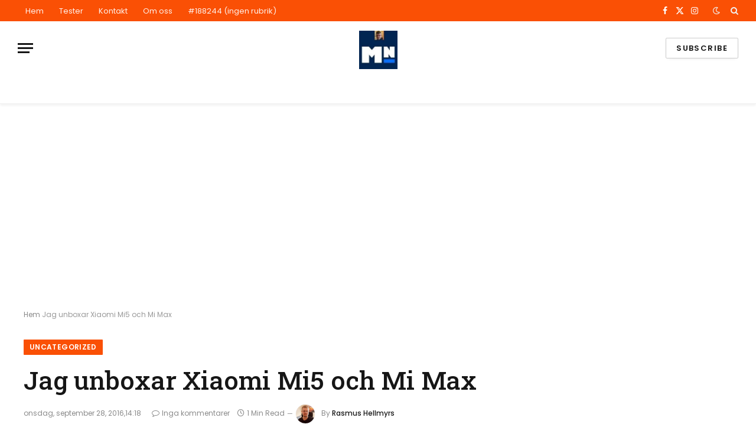

--- FILE ---
content_type: text/html; charset=UTF-8
request_url: https://mobilanyheter.net/2016/09/28/jag-unboxar-xiaomi-mi5-och-mi-max/
body_size: 21350
content:

<!DOCTYPE html>
<html lang="sv-SE" class="s-light site-s-light">

<head>

	<meta charset="UTF-8" />
	<meta name="viewport" content="width=device-width, initial-scale=1" />
	<meta name='robots' content='index, follow, max-image-preview:large, max-snippet:-1, max-video-preview:-1' />
<link rel="alternate" hreflang="sv" href="https://mobilanyheter.net/2016/09/28/jag-unboxar-xiaomi-mi5-och-mi-max/" />
<link rel="alternate" hreflang="ja" href="https://mobilanyheter.net/ja/2016/09/28/jag-unboxar-xiaomi-mi5-och-mi-max/" />
<link rel="alternate" hreflang="ko" href="https://mobilanyheter.net/ko/2016/09/28/jag-unboxar-xiaomi-mi5-och-mi-max/" />

	<!-- This site is optimized with the Yoast SEO plugin v26.2 - https://yoast.com/wordpress/plugins/seo/ -->
	<title>Jag unboxar Xiaomi Mi5 och Mi Max - Mobilanyheter</title><link rel="preload" as="font" href="https://mobilanyheter.net/wp-content/themes/smart-mag/css/icons/fonts/ts-icons.woff2?v3.2" type="font/woff2" crossorigin="anonymous" />
	<link rel="canonical" href="https://mobilanyheter.net/2016/09/28/jag-unboxar-xiaomi-mi5-och-mi-max/" />
	<meta property="og:locale" content="sv_SE" />
	<meta property="og:type" content="article" />
	<meta property="og:title" content="Jag unboxar Xiaomi Mi5 och Mi Max - Mobilanyheter" />
	<meta property="og:description" content="Jag har under dagen fått hem två telefoner från kinesiska Xiaomi. Dels har jag fått hem bjässen Mi Max, som kan stoltsera med en gigantisk 6,44 tums skärm. Den andra modellen jag fått hem är Xiaomis nuvarande flaggskepp (Mi 5S och Mi 5S Plus har ännu inte släppts). Så nedan följer en unboxing-video där jag" />
	<meta property="og:url" content="https://mobilanyheter.net/2016/09/28/jag-unboxar-xiaomi-mi5-och-mi-max/" />
	<meta property="og:site_name" content="Mobilanyheter" />
	<meta property="article:author" content="https://www.facebook.com/profile.php?id=61557264399024" />
	<meta property="article:published_time" content="2016-09-28T14:18:00+00:00" />
	<meta name="author" content="Rasmus Hellmyrs" />
	<meta name="twitter:card" content="summary_large_image" />
	<meta name="twitter:label1" content="Skriven av" />
	<meta name="twitter:data1" content="Rasmus Hellmyrs" />
	<meta name="twitter:label2" content="Beräknad lästid" />
	<meta name="twitter:data2" content="1 minut" />
	<script type="application/ld+json" class="yoast-schema-graph">{"@context":"https://schema.org","@graph":[{"@type":"Article","@id":"https://mobilanyheter.net/2016/09/28/jag-unboxar-xiaomi-mi5-och-mi-max/#article","isPartOf":{"@id":"https://mobilanyheter.net/2016/09/28/jag-unboxar-xiaomi-mi5-och-mi-max/"},"author":{"name":"Rasmus Hellmyrs","@id":"https://mobilanyheter.net/#/schema/person/dc02b9a7fcf59db66cb41a81c421fdc0"},"headline":"Jag unboxar Xiaomi Mi5 och Mi Max","datePublished":"2016-09-28T14:18:00+00:00","mainEntityOfPage":{"@id":"https://mobilanyheter.net/2016/09/28/jag-unboxar-xiaomi-mi5-och-mi-max/"},"wordCount":123,"commentCount":0,"publisher":{"@id":"https://mobilanyheter.net/#organization"},"keywords":["Android","Första intryck","Nyheter","Xiaomi"],"articleSection":["Uncategorized"],"inLanguage":"sv-SE","potentialAction":[{"@type":"CommentAction","name":"Comment","target":["https://mobilanyheter.net/2016/09/28/jag-unboxar-xiaomi-mi5-och-mi-max/#respond"]}],"copyrightYear":"2016","copyrightHolder":{"@id":"https://mobilanyheter.net/#organization"}},{"@type":"WebPage","@id":"https://mobilanyheter.net/2016/09/28/jag-unboxar-xiaomi-mi5-och-mi-max/","url":"https://mobilanyheter.net/2016/09/28/jag-unboxar-xiaomi-mi5-och-mi-max/","name":"Jag unboxar Xiaomi Mi5 och Mi Max - Mobilanyheter","isPartOf":{"@id":"https://mobilanyheter.net/#website"},"datePublished":"2016-09-28T14:18:00+00:00","breadcrumb":{"@id":"https://mobilanyheter.net/2016/09/28/jag-unboxar-xiaomi-mi5-och-mi-max/#breadcrumb"},"inLanguage":"sv-SE","potentialAction":[{"@type":"ReadAction","target":["https://mobilanyheter.net/2016/09/28/jag-unboxar-xiaomi-mi5-och-mi-max/"]}]},{"@type":"BreadcrumbList","@id":"https://mobilanyheter.net/2016/09/28/jag-unboxar-xiaomi-mi5-och-mi-max/#breadcrumb","itemListElement":[{"@type":"ListItem","position":1,"name":"Hem","item":"https://mobilanyheter.net/"},{"@type":"ListItem","position":2,"name":"Jag unboxar Xiaomi Mi5 och Mi Max"}]},{"@type":"WebSite","@id":"https://mobilanyheter.net/#website","url":"https://mobilanyheter.net/","name":"Mobilanyheter","description":"By a Geek - For Geeks!","publisher":{"@id":"https://mobilanyheter.net/#organization"},"potentialAction":[{"@type":"SearchAction","target":{"@type":"EntryPoint","urlTemplate":"https://mobilanyheter.net/?s={search_term_string}"},"query-input":{"@type":"PropertyValueSpecification","valueRequired":true,"valueName":"search_term_string"}}],"inLanguage":"sv-SE"},{"@type":"Organization","@id":"https://mobilanyheter.net/#organization","name":"Mobilanyheter","url":"https://mobilanyheter.net/","logo":{"@type":"ImageObject","inLanguage":"sv-SE","@id":"https://mobilanyheter.net/#/schema/logo/image/","url":"https://mobilanyheter.net/wp-content/uploads/2024/01/1000001401-2-1-1-2-1-2-1-1-1-1-1-1.jpg","contentUrl":"https://mobilanyheter.net/wp-content/uploads/2024/01/1000001401-2-1-1-2-1-2-1-1-1-1-1-1.jpg","width":150,"height":150,"caption":"Mobilanyheter"},"image":{"@id":"https://mobilanyheter.net/#/schema/logo/image/"}},{"@type":"Person","@id":"https://mobilanyheter.net/#/schema/person/dc02b9a7fcf59db66cb41a81c421fdc0","name":"Rasmus Hellmyrs","image":{"@type":"ImageObject","inLanguage":"sv-SE","@id":"https://mobilanyheter.net/#/schema/person/image/","url":"https://secure.gravatar.com/avatar/2b3f28fed39bdf20f9748dbfa649673ccbcb02cccda8105803ef983fac588d65?s=96&d=identicon&r=g","contentUrl":"https://secure.gravatar.com/avatar/2b3f28fed39bdf20f9748dbfa649673ccbcb02cccda8105803ef983fac588d65?s=96&d=identicon&r=g","caption":"Rasmus Hellmyrs"},"description":"Rasmus Hellmyrs driver sedan 2016 Mobilanyheter. Han har sedan tio års tid haft det oerhört stort intresse för smartphones då han fick upp ögonen för Samsung Galaxy S2. Sedan dess har det bara gått \"utför\" som han beskriver det själv med sitt oerhörda intresse! Utöver att rapportera om de senaste nyheterna i den mobila världen så tycker han också om att recensera produkter.","sameAs":["https://mobilanyheter.net","https://www.facebook.com/profile.php?id=61557264399024","https://www.linkedin.com/in/rasmus-hellmyrs-b778bb128/"],"url":"https://mobilanyheter.net/author/mobile_geek/"}]}</script>
	<!-- / Yoast SEO plugin. -->


<link rel='dns-prefetch' href='//stats.wp.com' />
<link rel='dns-prefetch' href='//fonts.googleapis.com' />
<link rel="alternate" type="application/rss+xml" title="Mobilanyheter &raquo; Webbflöde" href="https://mobilanyheter.net/feed/" />
<link rel="alternate" type="application/rss+xml" title="Mobilanyheter &raquo; Kommentarsflöde" href="https://mobilanyheter.net/comments/feed/" />
<link rel="alternate" type="application/rss+xml" title="Mobilanyheter &raquo; Kommentarsflöde för Jag unboxar Xiaomi Mi5 och Mi Max" href="https://mobilanyheter.net/2016/09/28/jag-unboxar-xiaomi-mi5-och-mi-max/feed/" />
<link rel="alternate" title="oEmbed (JSON)" type="application/json+oembed" href="https://mobilanyheter.net/wp-json/oembed/1.0/embed?url=https%3A%2F%2Fmobilanyheter.net%2F2016%2F09%2F28%2Fjag-unboxar-xiaomi-mi5-och-mi-max%2F" />
<link rel="alternate" title="oEmbed (XML)" type="text/xml+oembed" href="https://mobilanyheter.net/wp-json/oembed/1.0/embed?url=https%3A%2F%2Fmobilanyheter.net%2F2016%2F09%2F28%2Fjag-unboxar-xiaomi-mi5-och-mi-max%2F&#038;format=xml" />
<style id='wp-img-auto-sizes-contain-inline-css' type='text/css'>
img:is([sizes=auto i],[sizes^="auto," i]){contain-intrinsic-size:3000px 1500px}
/*# sourceURL=wp-img-auto-sizes-contain-inline-css */
</style>
<style id='wp-emoji-styles-inline-css' type='text/css'>

	img.wp-smiley, img.emoji {
		display: inline !important;
		border: none !important;
		box-shadow: none !important;
		height: 1em !important;
		width: 1em !important;
		margin: 0 0.07em !important;
		vertical-align: -0.1em !important;
		background: none !important;
		padding: 0 !important;
	}
/*# sourceURL=wp-emoji-styles-inline-css */
</style>
<style id='wp-block-library-inline-css' type='text/css'>
:root{--wp-block-synced-color:#7a00df;--wp-block-synced-color--rgb:122,0,223;--wp-bound-block-color:var(--wp-block-synced-color);--wp-editor-canvas-background:#ddd;--wp-admin-theme-color:#007cba;--wp-admin-theme-color--rgb:0,124,186;--wp-admin-theme-color-darker-10:#006ba1;--wp-admin-theme-color-darker-10--rgb:0,107,160.5;--wp-admin-theme-color-darker-20:#005a87;--wp-admin-theme-color-darker-20--rgb:0,90,135;--wp-admin-border-width-focus:2px}@media (min-resolution:192dpi){:root{--wp-admin-border-width-focus:1.5px}}.wp-element-button{cursor:pointer}:root .has-very-light-gray-background-color{background-color:#eee}:root .has-very-dark-gray-background-color{background-color:#313131}:root .has-very-light-gray-color{color:#eee}:root .has-very-dark-gray-color{color:#313131}:root .has-vivid-green-cyan-to-vivid-cyan-blue-gradient-background{background:linear-gradient(135deg,#00d084,#0693e3)}:root .has-purple-crush-gradient-background{background:linear-gradient(135deg,#34e2e4,#4721fb 50%,#ab1dfe)}:root .has-hazy-dawn-gradient-background{background:linear-gradient(135deg,#faaca8,#dad0ec)}:root .has-subdued-olive-gradient-background{background:linear-gradient(135deg,#fafae1,#67a671)}:root .has-atomic-cream-gradient-background{background:linear-gradient(135deg,#fdd79a,#004a59)}:root .has-nightshade-gradient-background{background:linear-gradient(135deg,#330968,#31cdcf)}:root .has-midnight-gradient-background{background:linear-gradient(135deg,#020381,#2874fc)}:root{--wp--preset--font-size--normal:16px;--wp--preset--font-size--huge:42px}.has-regular-font-size{font-size:1em}.has-larger-font-size{font-size:2.625em}.has-normal-font-size{font-size:var(--wp--preset--font-size--normal)}.has-huge-font-size{font-size:var(--wp--preset--font-size--huge)}.has-text-align-center{text-align:center}.has-text-align-left{text-align:left}.has-text-align-right{text-align:right}.has-fit-text{white-space:nowrap!important}#end-resizable-editor-section{display:none}.aligncenter{clear:both}.items-justified-left{justify-content:flex-start}.items-justified-center{justify-content:center}.items-justified-right{justify-content:flex-end}.items-justified-space-between{justify-content:space-between}.screen-reader-text{border:0;clip-path:inset(50%);height:1px;margin:-1px;overflow:hidden;padding:0;position:absolute;width:1px;word-wrap:normal!important}.screen-reader-text:focus{background-color:#ddd;clip-path:none;color:#444;display:block;font-size:1em;height:auto;left:5px;line-height:normal;padding:15px 23px 14px;text-decoration:none;top:5px;width:auto;z-index:100000}html :where(.has-border-color){border-style:solid}html :where([style*=border-top-color]){border-top-style:solid}html :where([style*=border-right-color]){border-right-style:solid}html :where([style*=border-bottom-color]){border-bottom-style:solid}html :where([style*=border-left-color]){border-left-style:solid}html :where([style*=border-width]){border-style:solid}html :where([style*=border-top-width]){border-top-style:solid}html :where([style*=border-right-width]){border-right-style:solid}html :where([style*=border-bottom-width]){border-bottom-style:solid}html :where([style*=border-left-width]){border-left-style:solid}html :where(img[class*=wp-image-]){height:auto;max-width:100%}:where(figure){margin:0 0 1em}html :where(.is-position-sticky){--wp-admin--admin-bar--position-offset:var(--wp-admin--admin-bar--height,0px)}@media screen and (max-width:600px){html :where(.is-position-sticky){--wp-admin--admin-bar--position-offset:0px}}

/*# sourceURL=wp-block-library-inline-css */
</style><style id='wp-block-search-inline-css' type='text/css'>
.wp-block-search__button{margin-left:10px;word-break:normal}.wp-block-search__button.has-icon{line-height:0}.wp-block-search__button svg{height:1.25em;min-height:24px;min-width:24px;width:1.25em;fill:currentColor;vertical-align:text-bottom}:where(.wp-block-search__button){border:1px solid #ccc;padding:6px 10px}.wp-block-search__inside-wrapper{display:flex;flex:auto;flex-wrap:nowrap;max-width:100%}.wp-block-search__label{width:100%}.wp-block-search.wp-block-search__button-only .wp-block-search__button{box-sizing:border-box;display:flex;flex-shrink:0;justify-content:center;margin-left:0;max-width:100%}.wp-block-search.wp-block-search__button-only .wp-block-search__inside-wrapper{min-width:0!important;transition-property:width}.wp-block-search.wp-block-search__button-only .wp-block-search__input{flex-basis:100%;transition-duration:.3s}.wp-block-search.wp-block-search__button-only.wp-block-search__searchfield-hidden,.wp-block-search.wp-block-search__button-only.wp-block-search__searchfield-hidden .wp-block-search__inside-wrapper{overflow:hidden}.wp-block-search.wp-block-search__button-only.wp-block-search__searchfield-hidden .wp-block-search__input{border-left-width:0!important;border-right-width:0!important;flex-basis:0;flex-grow:0;margin:0;min-width:0!important;padding-left:0!important;padding-right:0!important;width:0!important}:where(.wp-block-search__input){appearance:none;border:1px solid #949494;flex-grow:1;font-family:inherit;font-size:inherit;font-style:inherit;font-weight:inherit;letter-spacing:inherit;line-height:inherit;margin-left:0;margin-right:0;min-width:3rem;padding:8px;text-decoration:unset!important;text-transform:inherit}:where(.wp-block-search__button-inside .wp-block-search__inside-wrapper){background-color:#fff;border:1px solid #949494;box-sizing:border-box;padding:4px}:where(.wp-block-search__button-inside .wp-block-search__inside-wrapper) .wp-block-search__input{border:none;border-radius:0;padding:0 4px}:where(.wp-block-search__button-inside .wp-block-search__inside-wrapper) .wp-block-search__input:focus{outline:none}:where(.wp-block-search__button-inside .wp-block-search__inside-wrapper) :where(.wp-block-search__button){padding:4px 8px}.wp-block-search.aligncenter .wp-block-search__inside-wrapper{margin:auto}.wp-block[data-align=right] .wp-block-search.wp-block-search__button-only .wp-block-search__inside-wrapper{float:right}
/*# sourceURL=https://mobilanyheter.net/wp-includes/blocks/search/style.min.css */
</style>
<style id='global-styles-inline-css' type='text/css'>
:root{--wp--preset--aspect-ratio--square: 1;--wp--preset--aspect-ratio--4-3: 4/3;--wp--preset--aspect-ratio--3-4: 3/4;--wp--preset--aspect-ratio--3-2: 3/2;--wp--preset--aspect-ratio--2-3: 2/3;--wp--preset--aspect-ratio--16-9: 16/9;--wp--preset--aspect-ratio--9-16: 9/16;--wp--preset--color--black: #000000;--wp--preset--color--cyan-bluish-gray: #abb8c3;--wp--preset--color--white: #ffffff;--wp--preset--color--pale-pink: #f78da7;--wp--preset--color--vivid-red: #cf2e2e;--wp--preset--color--luminous-vivid-orange: #ff6900;--wp--preset--color--luminous-vivid-amber: #fcb900;--wp--preset--color--light-green-cyan: #7bdcb5;--wp--preset--color--vivid-green-cyan: #00d084;--wp--preset--color--pale-cyan-blue: #8ed1fc;--wp--preset--color--vivid-cyan-blue: #0693e3;--wp--preset--color--vivid-purple: #9b51e0;--wp--preset--gradient--vivid-cyan-blue-to-vivid-purple: linear-gradient(135deg,rgb(6,147,227) 0%,rgb(155,81,224) 100%);--wp--preset--gradient--light-green-cyan-to-vivid-green-cyan: linear-gradient(135deg,rgb(122,220,180) 0%,rgb(0,208,130) 100%);--wp--preset--gradient--luminous-vivid-amber-to-luminous-vivid-orange: linear-gradient(135deg,rgb(252,185,0) 0%,rgb(255,105,0) 100%);--wp--preset--gradient--luminous-vivid-orange-to-vivid-red: linear-gradient(135deg,rgb(255,105,0) 0%,rgb(207,46,46) 100%);--wp--preset--gradient--very-light-gray-to-cyan-bluish-gray: linear-gradient(135deg,rgb(238,238,238) 0%,rgb(169,184,195) 100%);--wp--preset--gradient--cool-to-warm-spectrum: linear-gradient(135deg,rgb(74,234,220) 0%,rgb(151,120,209) 20%,rgb(207,42,186) 40%,rgb(238,44,130) 60%,rgb(251,105,98) 80%,rgb(254,248,76) 100%);--wp--preset--gradient--blush-light-purple: linear-gradient(135deg,rgb(255,206,236) 0%,rgb(152,150,240) 100%);--wp--preset--gradient--blush-bordeaux: linear-gradient(135deg,rgb(254,205,165) 0%,rgb(254,45,45) 50%,rgb(107,0,62) 100%);--wp--preset--gradient--luminous-dusk: linear-gradient(135deg,rgb(255,203,112) 0%,rgb(199,81,192) 50%,rgb(65,88,208) 100%);--wp--preset--gradient--pale-ocean: linear-gradient(135deg,rgb(255,245,203) 0%,rgb(182,227,212) 50%,rgb(51,167,181) 100%);--wp--preset--gradient--electric-grass: linear-gradient(135deg,rgb(202,248,128) 0%,rgb(113,206,126) 100%);--wp--preset--gradient--midnight: linear-gradient(135deg,rgb(2,3,129) 0%,rgb(40,116,252) 100%);--wp--preset--font-size--small: 13px;--wp--preset--font-size--medium: 20px;--wp--preset--font-size--large: 36px;--wp--preset--font-size--x-large: 42px;--wp--preset--spacing--20: 0.44rem;--wp--preset--spacing--30: 0.67rem;--wp--preset--spacing--40: 1rem;--wp--preset--spacing--50: 1.5rem;--wp--preset--spacing--60: 2.25rem;--wp--preset--spacing--70: 3.38rem;--wp--preset--spacing--80: 5.06rem;--wp--preset--shadow--natural: 6px 6px 9px rgba(0, 0, 0, 0.2);--wp--preset--shadow--deep: 12px 12px 50px rgba(0, 0, 0, 0.4);--wp--preset--shadow--sharp: 6px 6px 0px rgba(0, 0, 0, 0.2);--wp--preset--shadow--outlined: 6px 6px 0px -3px rgb(255, 255, 255), 6px 6px rgb(0, 0, 0);--wp--preset--shadow--crisp: 6px 6px 0px rgb(0, 0, 0);}:where(.is-layout-flex){gap: 0.5em;}:where(.is-layout-grid){gap: 0.5em;}body .is-layout-flex{display: flex;}.is-layout-flex{flex-wrap: wrap;align-items: center;}.is-layout-flex > :is(*, div){margin: 0;}body .is-layout-grid{display: grid;}.is-layout-grid > :is(*, div){margin: 0;}:where(.wp-block-columns.is-layout-flex){gap: 2em;}:where(.wp-block-columns.is-layout-grid){gap: 2em;}:where(.wp-block-post-template.is-layout-flex){gap: 1.25em;}:where(.wp-block-post-template.is-layout-grid){gap: 1.25em;}.has-black-color{color: var(--wp--preset--color--black) !important;}.has-cyan-bluish-gray-color{color: var(--wp--preset--color--cyan-bluish-gray) !important;}.has-white-color{color: var(--wp--preset--color--white) !important;}.has-pale-pink-color{color: var(--wp--preset--color--pale-pink) !important;}.has-vivid-red-color{color: var(--wp--preset--color--vivid-red) !important;}.has-luminous-vivid-orange-color{color: var(--wp--preset--color--luminous-vivid-orange) !important;}.has-luminous-vivid-amber-color{color: var(--wp--preset--color--luminous-vivid-amber) !important;}.has-light-green-cyan-color{color: var(--wp--preset--color--light-green-cyan) !important;}.has-vivid-green-cyan-color{color: var(--wp--preset--color--vivid-green-cyan) !important;}.has-pale-cyan-blue-color{color: var(--wp--preset--color--pale-cyan-blue) !important;}.has-vivid-cyan-blue-color{color: var(--wp--preset--color--vivid-cyan-blue) !important;}.has-vivid-purple-color{color: var(--wp--preset--color--vivid-purple) !important;}.has-black-background-color{background-color: var(--wp--preset--color--black) !important;}.has-cyan-bluish-gray-background-color{background-color: var(--wp--preset--color--cyan-bluish-gray) !important;}.has-white-background-color{background-color: var(--wp--preset--color--white) !important;}.has-pale-pink-background-color{background-color: var(--wp--preset--color--pale-pink) !important;}.has-vivid-red-background-color{background-color: var(--wp--preset--color--vivid-red) !important;}.has-luminous-vivid-orange-background-color{background-color: var(--wp--preset--color--luminous-vivid-orange) !important;}.has-luminous-vivid-amber-background-color{background-color: var(--wp--preset--color--luminous-vivid-amber) !important;}.has-light-green-cyan-background-color{background-color: var(--wp--preset--color--light-green-cyan) !important;}.has-vivid-green-cyan-background-color{background-color: var(--wp--preset--color--vivid-green-cyan) !important;}.has-pale-cyan-blue-background-color{background-color: var(--wp--preset--color--pale-cyan-blue) !important;}.has-vivid-cyan-blue-background-color{background-color: var(--wp--preset--color--vivid-cyan-blue) !important;}.has-vivid-purple-background-color{background-color: var(--wp--preset--color--vivid-purple) !important;}.has-black-border-color{border-color: var(--wp--preset--color--black) !important;}.has-cyan-bluish-gray-border-color{border-color: var(--wp--preset--color--cyan-bluish-gray) !important;}.has-white-border-color{border-color: var(--wp--preset--color--white) !important;}.has-pale-pink-border-color{border-color: var(--wp--preset--color--pale-pink) !important;}.has-vivid-red-border-color{border-color: var(--wp--preset--color--vivid-red) !important;}.has-luminous-vivid-orange-border-color{border-color: var(--wp--preset--color--luminous-vivid-orange) !important;}.has-luminous-vivid-amber-border-color{border-color: var(--wp--preset--color--luminous-vivid-amber) !important;}.has-light-green-cyan-border-color{border-color: var(--wp--preset--color--light-green-cyan) !important;}.has-vivid-green-cyan-border-color{border-color: var(--wp--preset--color--vivid-green-cyan) !important;}.has-pale-cyan-blue-border-color{border-color: var(--wp--preset--color--pale-cyan-blue) !important;}.has-vivid-cyan-blue-border-color{border-color: var(--wp--preset--color--vivid-cyan-blue) !important;}.has-vivid-purple-border-color{border-color: var(--wp--preset--color--vivid-purple) !important;}.has-vivid-cyan-blue-to-vivid-purple-gradient-background{background: var(--wp--preset--gradient--vivid-cyan-blue-to-vivid-purple) !important;}.has-light-green-cyan-to-vivid-green-cyan-gradient-background{background: var(--wp--preset--gradient--light-green-cyan-to-vivid-green-cyan) !important;}.has-luminous-vivid-amber-to-luminous-vivid-orange-gradient-background{background: var(--wp--preset--gradient--luminous-vivid-amber-to-luminous-vivid-orange) !important;}.has-luminous-vivid-orange-to-vivid-red-gradient-background{background: var(--wp--preset--gradient--luminous-vivid-orange-to-vivid-red) !important;}.has-very-light-gray-to-cyan-bluish-gray-gradient-background{background: var(--wp--preset--gradient--very-light-gray-to-cyan-bluish-gray) !important;}.has-cool-to-warm-spectrum-gradient-background{background: var(--wp--preset--gradient--cool-to-warm-spectrum) !important;}.has-blush-light-purple-gradient-background{background: var(--wp--preset--gradient--blush-light-purple) !important;}.has-blush-bordeaux-gradient-background{background: var(--wp--preset--gradient--blush-bordeaux) !important;}.has-luminous-dusk-gradient-background{background: var(--wp--preset--gradient--luminous-dusk) !important;}.has-pale-ocean-gradient-background{background: var(--wp--preset--gradient--pale-ocean) !important;}.has-electric-grass-gradient-background{background: var(--wp--preset--gradient--electric-grass) !important;}.has-midnight-gradient-background{background: var(--wp--preset--gradient--midnight) !important;}.has-small-font-size{font-size: var(--wp--preset--font-size--small) !important;}.has-medium-font-size{font-size: var(--wp--preset--font-size--medium) !important;}.has-large-font-size{font-size: var(--wp--preset--font-size--large) !important;}.has-x-large-font-size{font-size: var(--wp--preset--font-size--x-large) !important;}
/*# sourceURL=global-styles-inline-css */
</style>

<style id='classic-theme-styles-inline-css' type='text/css'>
/*! This file is auto-generated */
.wp-block-button__link{color:#fff;background-color:#32373c;border-radius:9999px;box-shadow:none;text-decoration:none;padding:calc(.667em + 2px) calc(1.333em + 2px);font-size:1.125em}.wp-block-file__button{background:#32373c;color:#fff;text-decoration:none}
/*# sourceURL=/wp-includes/css/classic-themes.min.css */
</style>
<link rel='stylesheet' id='detect-modal-css' href='https://mobilanyheter.net/wp-content/plugins/sphere-core/components/adblock-detect/css/modal.css?ver=1.7.1' type='text/css' media='all' />
<link rel='stylesheet' id='smartmag-core-css' href='https://mobilanyheter.net/wp-content/themes/smart-mag/style.css?ver=10.3.2' type='text/css' media='all' />
<style id='smartmag-core-inline-css' type='text/css'>
:root { --c-main: #fa5005;
--c-main-rgb: 250,80,5;
--text-font: "Poppins", system-ui, -apple-system, "Segoe UI", Arial, sans-serif;
--body-font: "Poppins", system-ui, -apple-system, "Segoe UI", Arial, sans-serif;
--title-font: "Roboto Slab", system-ui, -apple-system, "Segoe UI", Arial, sans-serif;
--h-font: "Roboto Slab", system-ui, -apple-system, "Segoe UI", Arial, sans-serif;
--title-fw-bold: 600;
--excerpt-size: 14px; }
.post-title:not(._) { font-weight: 500; }
.smart-head-main { --c-shadow: rgba(0,0,0,0.05); }
.smart-head-main .smart-head-top { --head-h: 36px; background-color: var(--c-main); }
.smart-head-main .smart-head-mid { --head-h: 85px; }
.smart-head-main .smart-head-bot { border-top-width: 0px; }
.navigation { font-family: "Roboto Slab", system-ui, -apple-system, "Segoe UI", Arial, sans-serif; }
.navigation-main .menu > li > a { font-weight: 500; }
.navigation-main { --nav-items-space: 18px; }
.s-light .navigation-main { --c-nav: #383838; }
.s-light .navigation { --c-nav-blip: #353535; }
.mobile-menu { font-family: "Roboto Slab", system-ui, -apple-system, "Segoe UI", Arial, sans-serif; font-size: 15px; }
.navigation-small .menu > li > a { font-family: "Poppins", system-ui, -apple-system, "Segoe UI", Arial, sans-serif; }
.s-dark .navigation-small { --c-nav: rgba(255,255,255,0.92); --c-nav-hov: #ffffff; }
.smart-head-main .spc-social { --c-spc-social: #ffffff; --c-spc-social-hov: #f2f2f2; }
.smart-head-main .logo-is-image { padding-top: 6px; }
.smart-head-main .search-icon:hover { color: #f2f2f2; }
.smart-head-main .scheme-switcher a:hover { color: #f2f2f2; }
.block-head .heading { font-family: "Poppins", system-ui, -apple-system, "Segoe UI", Arial, sans-serif; }
.block-head-e2 .heading { font-weight: 600; color: var(--c-main); }
.entry-content { font-size: 16px; line-height: 1.8; }


/*# sourceURL=smartmag-core-inline-css */
</style>
<link rel='stylesheet' id='smartmag-magnific-popup-css' href='https://mobilanyheter.net/wp-content/themes/smart-mag/css/lightbox.css?ver=10.3.2' type='text/css' media='all' />
<link rel='stylesheet' id='smartmag-icons-css' href='https://mobilanyheter.net/wp-content/themes/smart-mag/css/icons/icons.css?ver=10.3.2' type='text/css' media='all' />
<link rel='stylesheet' id='srpw-style-css' href='https://mobilanyheter.net/wp-content/plugins/smart-recent-posts-widget/assets/css/srpw-frontend.css?ver=6.9' type='text/css' media='all' />
<link rel='stylesheet' id='smartmag-gfonts-custom-css' href='https://fonts.googleapis.com/css?family=Poppins%3A400%2C500%2C600%2C700%7CRoboto+Slab%3A400%2C500%2C600%2C700&#038;display=swap' type='text/css' media='all' />
<script type="text/javascript" id="smartmag-lazy-inline-js-after">
/* <![CDATA[ */
/**
 * @copyright ThemeSphere
 * @preserve
 */
var BunyadLazy={};BunyadLazy.load=function(){function a(e,n){var t={};e.dataset.bgset&&e.dataset.sizes?(t.sizes=e.dataset.sizes,t.srcset=e.dataset.bgset):t.src=e.dataset.bgsrc,function(t){var a=t.dataset.ratio;if(0<a){const e=t.parentElement;if(e.classList.contains("media-ratio")){const n=e.style;n.getPropertyValue("--a-ratio")||(n.paddingBottom=100/a+"%")}}}(e);var a,o=document.createElement("img");for(a in o.onload=function(){var t="url('"+(o.currentSrc||o.src)+"')",a=e.style;a.backgroundImage!==t&&requestAnimationFrame(()=>{a.backgroundImage=t,n&&n()}),o.onload=null,o.onerror=null,o=null},o.onerror=o.onload,t)o.setAttribute(a,t[a]);o&&o.complete&&0<o.naturalWidth&&o.onload&&o.onload()}function e(t){t.dataset.loaded||a(t,()=>{document.dispatchEvent(new Event("lazyloaded")),t.dataset.loaded=1})}function n(t){"complete"===document.readyState?t():window.addEventListener("load",t)}return{initEarly:function(){var t,a=()=>{document.querySelectorAll(".img.bg-cover:not(.lazyload)").forEach(e)};"complete"!==document.readyState?(t=setInterval(a,150),n(()=>{a(),clearInterval(t)})):a()},callOnLoad:n,initBgImages:function(t){t&&n(()=>{document.querySelectorAll(".img.bg-cover").forEach(e)})},bgLoad:a}}(),BunyadLazy.load.initEarly();
//# sourceURL=smartmag-lazy-inline-js-after
/* ]]> */
</script>
<script type="text/javascript" src="https://mobilanyheter.net/wp-includes/js/jquery/jquery.min.js?ver=3.7.1" id="jquery-core-js"></script>
<script type="text/javascript" src="https://mobilanyheter.net/wp-includes/js/jquery/jquery-migrate.min.js?ver=3.4.1" id="jquery-migrate-js"></script>
<link rel="https://api.w.org/" href="https://mobilanyheter.net/wp-json/" /><link rel="alternate" title="JSON" type="application/json" href="https://mobilanyheter.net/wp-json/wp/v2/posts/2551" /><link rel="EditURI" type="application/rsd+xml" title="RSD" href="https://mobilanyheter.net/xmlrpc.php?rsd" />
<meta name="generator" content="WordPress 6.9" />
<link rel='shortlink' href='https://mobilanyheter.net/?p=2551' />
	<style>img#wpstats{display:none}</style>
		<!-- Analytics by WP Statistics - https://wp-statistics.com -->

		<script>
		var BunyadSchemeKey = 'bunyad-scheme';
		(() => {
			const d = document.documentElement;
			const c = d.classList;
			var scheme = localStorage.getItem(BunyadSchemeKey);
			
			if (scheme) {
				d.dataset.origClass = c;
				scheme === 'dark' ? c.remove('s-light', 'site-s-light') : c.remove('s-dark', 'site-s-dark');
				c.add('site-s-' + scheme, 's-' + scheme);
			}
		})();
		</script>
		<script async custom-element="amp-ad" src="https://cdn.ampproject.org/v0/amp-ad-0.1.js"></script><link rel="icon" href="https://mobilanyheter.net/wp-content/uploads/2023/09/1000001401-2-1-1-2.jpg" sizes="32x32" />
<link rel="icon" href="https://mobilanyheter.net/wp-content/uploads/2023/09/1000001401-2-1-1-2.jpg" sizes="192x192" />
<link rel="apple-touch-icon" href="https://mobilanyheter.net/wp-content/uploads/2023/09/1000001401-2-1-1-2.jpg" />
<meta name="msapplication-TileImage" content="https://mobilanyheter.net/wp-content/uploads/2023/09/1000001401-2-1-1-2.jpg" />


</head>

<body class="wp-singular post-template-default single single-post postid-2551 single-format-standard wp-custom-logo wp-theme-smart-mag right-sidebar post-layout-large-image post-cat-1 has-lb has-lb-sm ts-img-hov-fade layout-normal">



<div class="main-wrap">

	
<div class="off-canvas-backdrop"></div>
<div class="mobile-menu-container off-canvas hide-widgets-sm" id="off-canvas">

	<div class="off-canvas-head">
		<a href="#" class="close">
			<span class="visuallyhidden">Close Menu</span>
			<i class="tsi tsi-times"></i>
		</a>

		<div class="ts-logo">
			<img class="logo-mobile logo-image logo-image-dark" src="https://mobilanyheter.net/wp-content/uploads/2025/01/1000001401-2-1-1-2-1-2-1-1-1-1-1-1.webp" width="75" height="75" alt="Mobilanyheter"/><img class="logo-mobile logo-image" src="https://mobilanyheter.net/wp-content/uploads/2025/01/1000001401-2-1-1-2-1-2-1-1-1-1-1-1.webp" width="75" height="75" alt="Mobilanyheter"/>		</div>
	</div>

	<div class="off-canvas-content">

					<ul class="mobile-menu"></ul>
		
		
		
		<div class="spc-social-block spc-social spc-social-b smart-head-social">
		
			
				<a href="#" class="link service s-facebook" target="_blank" rel="nofollow noopener">
					<i class="icon tsi tsi-facebook"></i>					<span class="visuallyhidden">Facebook</span>
				</a>
									
			
				<a href="#" class="link service s-twitter" target="_blank" rel="nofollow noopener">
					<i class="icon tsi tsi-twitter"></i>					<span class="visuallyhidden">X (Twitter)</span>
				</a>
									
			
				<a href="#" class="link service s-instagram" target="_blank" rel="nofollow noopener">
					<i class="icon tsi tsi-instagram"></i>					<span class="visuallyhidden">Instagram</span>
				</a>
									
			
		</div>

		
	</div>

</div>
<div class="smart-head smart-head-a smart-head-main" id="smart-head" data-sticky="auto" data-sticky-type="smart" data-sticky-full>
	
	<div class="smart-head-row smart-head-top s-dark smart-head-row-full">

		<div class="inner full">

							
				<div class="items items-left ">
					<div class="nav-wrap">
		<nav class="navigation navigation-small nav-hov-a">
			<ul id="menu-primar" class="menu"><li id="menu-item-167235" class="menu-item menu-item-type-custom menu-item-object-custom menu-item-home menu-item-167235"><a href="https://mobilanyheter.net">Hem</a></li>
<li id="menu-item-167236" class="menu-item menu-item-type-taxonomy menu-item-object-category menu-cat-3467 menu-item-167236"><a href="https://mobilanyheter.net/category/tester/">Tester</a></li>
<li id="menu-item-174462" class="menu-item menu-item-type-post_type menu-item-object-page menu-item-174462"><a href="https://mobilanyheter.net/kontakta-mig-2/">Kontakt</a></li>
<li id="menu-item-182172" class="menu-item menu-item-type-post_type menu-item-object-page menu-item-182172"><a href="https://mobilanyheter.net/om-oss/">Om oss</a></li>
<li id="menu-item-188246" class="menu-item menu-item-type-post_type menu-item-object-page menu-item-home menu-item-188246"><a href="https://mobilanyheter.net/elementor-188244/">#188244 (ingen rubrik)</a></li>
</ul>		</nav>
	</div>
				</div>

							
				<div class="items items-center empty">
								</div>

							
				<div class="items items-right ">
				
		<div class="spc-social-block spc-social spc-social-a smart-head-social">
		
			
				<a href="#" class="link service s-facebook" target="_blank" rel="nofollow noopener">
					<i class="icon tsi tsi-facebook"></i>					<span class="visuallyhidden">Facebook</span>
				</a>
									
			
				<a href="#" class="link service s-twitter" target="_blank" rel="nofollow noopener">
					<i class="icon tsi tsi-twitter"></i>					<span class="visuallyhidden">X (Twitter)</span>
				</a>
									
			
				<a href="#" class="link service s-instagram" target="_blank" rel="nofollow noopener">
					<i class="icon tsi tsi-instagram"></i>					<span class="visuallyhidden">Instagram</span>
				</a>
									
			
		</div>

		
<div class="scheme-switcher has-icon-only">
	<a href="#" class="toggle is-icon toggle-dark" title="Switch to Dark Design - easier on eyes.">
		<i class="icon tsi tsi-moon"></i>
	</a>
	<a href="#" class="toggle is-icon toggle-light" title="Switch to Light Design.">
		<i class="icon tsi tsi-bright"></i>
	</a>
</div>

	<a href="#" class="search-icon has-icon-only is-icon" title="Search">
		<i class="tsi tsi-search"></i>
	</a>

				</div>

						
		</div>
	</div>

	
	<div class="smart-head-row smart-head-mid smart-head-row-3 is-light smart-head-row-full">

		<div class="inner full">

							
				<div class="items items-left ">
				
<button class="offcanvas-toggle has-icon" type="button" aria-label="Menu">
	<span class="hamburger-icon hamburger-icon-a">
		<span class="inner"></span>
	</span>
</button>				</div>

							
				<div class="items items-center ">
					<a href="https://mobilanyheter.net/" title="Mobilanyheter" rel="home" class="logo-link ts-logo logo-is-image">
		<span>
			
				
					<img src="https://mobilanyheter.net/wp-content/uploads/2025/01/1000001401-2-1-1-2-1-2-1-1-1-1-1-1.webp" class="logo-image logo-image-dark" alt="Mobilanyheter" width="150" height="150"/><img src="https://mobilanyheter.net/wp-content/uploads/2025/01/1000001401-2-1-1-2-1-2-1-1-1-1-1-1.webp" class="logo-image" alt="Mobilanyheter" width="150" height="150"/>
									 
					</span>
	</a>				</div>

							
				<div class="items items-right ">
				
	<a href="#" class="ts-button ts-button-alt ts-button1">
		Subscribe	</a>
				</div>

						
		</div>
	</div>

	
	<div class="smart-head-row smart-head-bot smart-head-row-3 is-light has-center-nav smart-head-row-full">

		<div class="inner full">

							
				<div class="items items-left empty">
								</div>

							
				<div class="items items-center ">
					<div class="nav-wrap">
		<nav class="navigation navigation-main nav-hov-a">
					</nav>
	</div>
				</div>

							
				<div class="items items-right empty">
								</div>

						
		</div>
	</div>

	</div>
<div class="smart-head smart-head-a smart-head-mobile" id="smart-head-mobile" data-sticky="mid" data-sticky-type="smart" data-sticky-full>
	
	<div class="smart-head-row smart-head-mid smart-head-row-3 is-light smart-head-row-full">

		<div class="inner wrap">

							
				<div class="items items-left ">
				
<button class="offcanvas-toggle has-icon" type="button" aria-label="Menu">
	<span class="hamburger-icon hamburger-icon-a">
		<span class="inner"></span>
	</span>
</button>				</div>

							
				<div class="items items-center ">
					<a href="https://mobilanyheter.net/" title="Mobilanyheter" rel="home" class="logo-link ts-logo logo-is-image">
		<span>
			
									<img class="logo-mobile logo-image logo-image-dark" src="https://mobilanyheter.net/wp-content/uploads/2025/01/1000001401-2-1-1-2-1-2-1-1-1-1-1-1.webp" width="75" height="75" alt="Mobilanyheter"/><img class="logo-mobile logo-image" src="https://mobilanyheter.net/wp-content/uploads/2025/01/1000001401-2-1-1-2-1-2-1-1-1-1-1-1.webp" width="75" height="75" alt="Mobilanyheter"/>									 
					</span>
	</a>				</div>

							
				<div class="items items-right ">
				
<div class="scheme-switcher has-icon-only">
	<a href="#" class="toggle is-icon toggle-dark" title="Switch to Dark Design - easier on eyes.">
		<i class="icon tsi tsi-moon"></i>
	</a>
	<a href="#" class="toggle is-icon toggle-light" title="Switch to Light Design.">
		<i class="icon tsi tsi-bright"></i>
	</a>
</div>

	<a href="#" class="search-icon has-icon-only is-icon" title="Search">
		<i class="tsi tsi-search"></i>
	</a>

				</div>

						
		</div>
	</div>

	</div><div class="a-wrap a-wrap-base a-wrap-2"> <script async src="https://pagead2.googlesyndication.com/pagead/js/adsbygoogle.js?client=ca-pub-6365250930148596"
     crossorigin="anonymous"></script>
<!-- Ny form ovan -->
<ins class="adsbygoogle"
     style="display:block"
     data-ad-client="ca-pub-6365250930148596"
     data-ad-slot="6081144182"
     data-ad-format="auto"
     data-full-width-responsive="true"></ins>
<script>
     (adsbygoogle = window.adsbygoogle || []).push({});
</script></div>
<nav class="breadcrumbs is-full-width breadcrumbs-a" id="breadcrumb"><div class="inner ts-contain "><span><span><a href="https://mobilanyheter.net/">Hem</a></span> <span class="cs-separator"></span> <span class="breadcrumb_last" aria-current="page">Jag unboxar Xiaomi Mi5 och Mi Max</span></span></div></nav>
<div class="main ts-contain cf right-sidebar">
	
		
	<div class="s-head-large the-post-header s-head-modern s-head-large-image">
	<div class="post-meta post-meta-a post-meta-left post-meta-single has-below"><div class="post-meta-items meta-above"><span class="meta-item cat-labels">
						
						<a href="https://mobilanyheter.net/category/uncategorized/" class="category term-color-1" rel="category">Uncategorized</a>
					</span>
					</div><h1 class="is-title post-title">Jag unboxar Xiaomi Mi5 och Mi Max</h1><div class="post-meta-items meta-below has-author-img"><span class="meta-item has-next-icon date"><time class="post-date" datetime="2016-09-28T14:18:00+02:00">onsdag, september 28, 2016,14:18</time></span><span class="has-next-icon meta-item comments has-icon"><a href="https://mobilanyheter.net/2016/09/28/jag-unboxar-xiaomi-mi5-och-mi-max/#respond"><i class="tsi tsi-comment-o"></i>Inga kommentarer</a></span><span class="meta-item read-time has-icon"><i class="tsi tsi-clock"></i>1 Min Read</span><span class="meta-item post-author has-img"><img alt='Rasmus Hellmyrs' src='https://secure.gravatar.com/avatar/2b3f28fed39bdf20f9748dbfa649673ccbcb02cccda8105803ef983fac588d65?s=32&#038;d=identicon&#038;r=g' srcset='https://secure.gravatar.com/avatar/2b3f28fed39bdf20f9748dbfa649673ccbcb02cccda8105803ef983fac588d65?s=64&#038;d=identicon&#038;r=g 2x' class='avatar avatar-32 photo' height='32' width='32' decoding='async'/><span class="by">By</span> <a href="https://mobilanyheter.net/author/mobile_geek/" title="Inlägg av Rasmus Hellmyrs" rel="author">Rasmus Hellmyrs</a></span></div></div>	
			<div class="single-featured">
				
	<div class="featured">
			</div>

			</div>
	
</div>
<div class="ts-row">
	<div class="col-8 main-content s-post-contain">

		
		
		<div class="the-post s-post-large-image">

			<article id="post-2551" class="post-2551 post type-post status-publish format-standard category-uncategorized tag-android tag-forsta-intryck tag-nyheter tag-xiaomi">
				
<div class="post-content-wrap">
	
	<div class="post-content cf entry-content content-spacious">

		
				
		<p>Jag har under dagen fått hem två telefoner från kinesiska Xiaomi. Dels har jag fått hem bjässen Mi Max, som kan stoltsera med en gigantisk 6,44 tums skärm. Den andra modellen jag fått hem är Xiaomis nuvarande flaggskepp (Mi 5S och Mi 5S Plus har ännu inte släppts). Så nedan följer en unboxing-video där jag går genom vad som ingår när man köper en Mi Max eller Mi5 hos <a href="http://www.xiaomi-mi.se/">Xiaomi</a>.</p><div class="a-wrap a-wrap-base a-wrap-8 alignwide"> <script async src="https://pagead2.googlesyndication.com/pagead/js/adsbygoogle.js?client=ca-pub-6365250930148596"
     crossorigin="anonymous"></script>
<!-- Ny form ovan -->
<ins class="adsbygoogle"
     style="display:block"
     data-ad-client="ca-pub-6365250930148596"
     data-ad-slot="6081144182"
     data-ad-format="auto"
     data-full-width-responsive="true"></ins>
<script>
     (adsbygoogle = window.adsbygoogle || []).push({});
</script></div>
<p>Det ska noteras att jag fick med en amerikansk ström plugg till Mi5an, men Xiaomi meddelar att man skickar med en svensk strömplugg för dom som köper telefonen! &nbsp; </p>
<div class="separator" style="clear: both; text-align: center;">
<iframe allowfullscreen="" class="YOUTUBE-iframe-video" data-thumbnail-src="https://i.ytimg.com/vi/rNFIu9g3rhA/0.jpg" frameborder="0" height="266" src="https://www.youtube.com/embed/rNFIu9g3rhA?feature=player_embedded" width="320"></iframe></div>
<p></p>
<div class="awac-wrapper"><div class="awac widget srpw_widget-115"><h4 class="widget-title">Senaste inläggen</h4><div class="srpw-block srpw-default-style "><style>.srpw-img {
width: 60px;
height: 60px;
}</style><ul class="srpw-ul"><li class="srpw-li srpw-clearfix"><a class="srpw-img srpw-alignleft" href="https://mobilanyheter.net/2026/01/23/sony-xperia-1-viii-hoppas-den-erbjuder-modernare-design/" target="_self"><img decoding="async" width="150" height="150" src="[data-uri]" class=" srpw-thumbnail lazyload wp-post-image" alt="Sony Xperia 1 VIII: hoppas den erbjuder modernare design" data-src="https://mobilanyheter.net/wp-content/uploads/2026/01/images281429-150x150.jpeg" /></a><div class="srpw-content"><a class="srpw-title" href="https://mobilanyheter.net/2026/01/23/sony-xperia-1-viii-hoppas-den-erbjuder-modernare-design/" target="_self">Sony Xperia 1 VIII: hoppas den erbjuder modernare design</a><div class="srpw-meta"><time class="srpw-time published" datetime="2026-01-23T22:17:06+01:00">för 9 timmar sedan</time></div></div></li><li class="srpw-li srpw-clearfix"><a class="srpw-img srpw-alignleft" href="https://mobilanyheter.net/2026/01/23/zte-redmagic-11-air-da-kommer-den-slappas-i-japan-och-sverige/" target="_self"><img loading="lazy" decoding="async" width="150" height="150" src="[data-uri]" class=" srpw-thumbnail lazyload wp-post-image" alt="ZTE RedMagic 11 Air: då kommer den släppas i Japan och Sverige" data-src="https://mobilanyheter.net/wp-content/uploads/2026/01/gsmarena_001284429-150x150.webp" /></a><div class="srpw-content"><a class="srpw-title" href="https://mobilanyheter.net/2026/01/23/zte-redmagic-11-air-da-kommer-den-slappas-i-japan-och-sverige/" target="_self">ZTE RedMagic 11 Air: då kommer den släppas i Japan och Sverige</a><div class="srpw-meta"><time class="srpw-time published" datetime="2026-01-23T20:50:31+01:00">för 10 timmar sedan</time></div></div></li><li class="srpw-li srpw-clearfix"><a class="srpw-img srpw-alignleft" href="https://mobilanyheter.net/2026/01/23/uppfoljaren-till-sony-xperia-1-vii-hoppas-den-far-detta/" target="_self"><img loading="lazy" decoding="async" width="150" height="150" src="[data-uri]" class=" srpw-thumbnail lazyload wp-post-image" alt="Uppföljaren till Sony Xperia 1 VII: hoppas den får detta!" data-src="https://mobilanyheter.net/wp-content/uploads/2026/01/images281329-150x150.jpeg" /></a><div class="srpw-content"><a class="srpw-title" href="https://mobilanyheter.net/2026/01/23/uppfoljaren-till-sony-xperia-1-vii-hoppas-den-far-detta/" target="_self">Uppföljaren till Sony Xperia 1 VII: hoppas den får detta!</a><div class="srpw-meta"><time class="srpw-time published" datetime="2026-01-23T17:12:58+01:00">för 14 timmar sedan</time></div></div></li><li class="srpw-li srpw-clearfix"><a class="srpw-img srpw-alignleft" href="https://mobilanyheter.net/2026/01/23/mkbhd-har-kollat-in-xiaomi-17-ultra/" target="_self"><img loading="lazy" decoding="async" width="150" height="150" src="[data-uri]" class=" srpw-thumbnail lazyload wp-post-image" alt="MKBHD har kollat in Xiaomi 17 Ultra" data-src="https://mobilanyheter.net/wp-content/uploads/2026/01/Screenshot_2026-01-23-17-10-04-336_com.google.android.youtube-edit-150x150.jpg" /></a><div class="srpw-content"><a class="srpw-title" href="https://mobilanyheter.net/2026/01/23/mkbhd-har-kollat-in-xiaomi-17-ultra/" target="_self">MKBHD har kollat in Xiaomi 17 Ultra</a><div class="srpw-meta"><time class="srpw-time published" datetime="2026-01-23T17:09:42+01:00">för 14 timmar sedan</time></div></div></li><li class="srpw-li srpw-clearfix"><a class="srpw-img srpw-alignleft" href="https://mobilanyheter.net/2026/01/23/motorola-moto-g67-lacker-ut/" target="_self"><img loading="lazy" decoding="async" width="150" height="150" src="[data-uri]" class=" srpw-thumbnail lazyload wp-post-image" alt="Motorola Moto G67 läcker ut" sizes="auto, (max-width: 150px) 100vw, 150px" data-srcset="https://mobilanyheter.net/wp-content/uploads/2026/01/fc2cff2d569043e13fd0c44ccc1f9090e6452dd2.jpg.723e1a263b6fde4b754740ed3f1a5c78-150x150.webp 150w, https://mobilanyheter.net/wp-content/uploads/2026/01/fc2cff2d569043e13fd0c44ccc1f9090e6452dd2.jpg.723e1a263b6fde4b754740ed3f1a5c78-300x300.webp 300w, https://mobilanyheter.net/wp-content/uploads/2026/01/fc2cff2d569043e13fd0c44ccc1f9090e6452dd2.jpg.723e1a263b6fde4b754740ed3f1a5c78-1024x1024.webp 1024w, https://mobilanyheter.net/wp-content/uploads/2026/01/fc2cff2d569043e13fd0c44ccc1f9090e6452dd2.jpg.723e1a263b6fde4b754740ed3f1a5c78-768x768.webp 768w, https://mobilanyheter.net/wp-content/uploads/2026/01/fc2cff2d569043e13fd0c44ccc1f9090e6452dd2.jpg.723e1a263b6fde4b754740ed3f1a5c78-1536x1536.webp 1536w, https://mobilanyheter.net/wp-content/uploads/2026/01/fc2cff2d569043e13fd0c44ccc1f9090e6452dd2.jpg.723e1a263b6fde4b754740ed3f1a5c78-2048x2048.webp 2048w, https://mobilanyheter.net/wp-content/uploads/2026/01/fc2cff2d569043e13fd0c44ccc1f9090e6452dd2.jpg.723e1a263b6fde4b754740ed3f1a5c78-450x450.webp 450w, https://mobilanyheter.net/wp-content/uploads/2026/01/fc2cff2d569043e13fd0c44ccc1f9090e6452dd2.jpg.723e1a263b6fde4b754740ed3f1a5c78-780x780.webp 780w, https://mobilanyheter.net/wp-content/uploads/2026/01/fc2cff2d569043e13fd0c44ccc1f9090e6452dd2.jpg.723e1a263b6fde4b754740ed3f1a5c78-1600x1600.webp 1600w" data-src="https://mobilanyheter.net/wp-content/uploads/2026/01/fc2cff2d569043e13fd0c44ccc1f9090e6452dd2.jpg.723e1a263b6fde4b754740ed3f1a5c78-150x150.webp" /></a><div class="srpw-content"><a class="srpw-title" href="https://mobilanyheter.net/2026/01/23/motorola-moto-g67-lacker-ut/" target="_self">Motorola Moto G67 läcker ut</a><div class="srpw-meta"><time class="srpw-time published" datetime="2026-01-23T16:47:10+01:00">för 14 timmar sedan</time></div></div></li></ul></div><!-- Generated by http://wordpress.org/plugins/smart-recent-posts-widget/ --></div></div><div class="awac-wrapper"><div class="awac widget block-7"><iframe src="//app.readpeak.com/ads/get/?l=f84b874670c84951" id="mcn_iframe_f84b874670c84951" style="display: none; width: 100%; max-width: 650px; height: 250px; border: none;"  frameborder="0" scrolling="no"></iframe>
<script type="text/javascript" src="//app.readpeak.com/plugins/iframe-resizer/iframeResizer.min.js"></script>
<script type="text/javascript" src="//app.readpeak.com/js/mcn_ad_iframe.js"></script>
<script type="text/javascript">mcn_ad_iframe.init('#mcn_iframe_f84b874670c84951');</script></div></div></p>
		<div class="a-wrap a-wrap-base a-wrap-6 a-wrap-bg"> <script async src="https://pagead2.googlesyndication.com/pagead/js/adsbygoogle.js?client=ca-pub-6365250930148596"
     crossorigin="anonymous"></script>
<!-- Ny form ovan -->
<ins class="adsbygoogle"
     style="display:block"
     data-ad-client="ca-pub-6365250930148596"
     data-ad-slot="6081144182"
     data-ad-format="auto"
     data-full-width-responsive="true"></ins>
<script>
     (adsbygoogle = window.adsbygoogle || []).push({});
</script></div>		
		
		
		
	</div>
</div>
	
	<div class="the-post-tags"><a href="https://mobilanyheter.net/tag/android/" rel="tag">Android</a> <a href="https://mobilanyheter.net/tag/forsta-intryck/" rel="tag">Första intryck</a> <a href="https://mobilanyheter.net/tag/nyheter/" rel="tag">Nyheter</a> <a href="https://mobilanyheter.net/tag/xiaomi/" rel="tag">Xiaomi</a></div>
			</article>

			


			<div class="author-box">
			<section class="author-info">

	<img alt='' src='https://secure.gravatar.com/avatar/2b3f28fed39bdf20f9748dbfa649673ccbcb02cccda8105803ef983fac588d65?s=95&#038;d=identicon&#038;r=g' srcset='https://secure.gravatar.com/avatar/2b3f28fed39bdf20f9748dbfa649673ccbcb02cccda8105803ef983fac588d65?s=190&#038;d=identicon&#038;r=g 2x' class='avatar avatar-95 photo' height='95' width='95' loading='lazy' decoding='async'/>	
	<div class="description">
		<a href="https://mobilanyheter.net/author/mobile_geek/" title="Inlägg av Rasmus Hellmyrs" rel="author">Rasmus Hellmyrs</a>		
		<ul class="social-icons">
					
			<li>
				<a href="https://mobilanyheter.net" class="icon tsi tsi-home" title="Website"> 
					<span class="visuallyhidden">Website</span></a>				
			</li>
			
			
					
			<li>
				<a href="https://www.facebook.com/profile.php?id=61557264399024" class="icon tsi tsi-facebook" title="Facebook"> 
					<span class="visuallyhidden">Facebook</span></a>				
			</li>
			
			
					
			<li>
				<a href="https://www.linkedin.com/in/rasmus-hellmyrs-b778bb128/" class="icon tsi tsi-linkedin" title="LinkedIn"> 
					<span class="visuallyhidden">LinkedIn</span></a>				
			</li>
			
			
				</ul>
		
		<p class="bio">Rasmus Hellmyrs driver sedan 2016 Mobilanyheter. Han har sedan tio års tid haft det oerhört stort intresse för smartphones då han fick upp ögonen för Samsung Galaxy S2. Sedan dess har det bara gått "utför" som han beskriver det själv med sitt oerhörda intresse!

Utöver att rapportera om de senaste nyheterna i den mobila världen så tycker han också om att recensera produkter.</p>
	</div>
	
</section>		</div>
	
<div class="a-wrap a-wrap-base a-wrap-7"> <script async src="https://pagead2.googlesyndication.com/pagead/js/adsbygoogle.js?client=ca-pub-6365250930148596"
     crossorigin="anonymous"></script>
<!-- Ny form ovan -->
<ins class="adsbygoogle"
     style="display:block"
     data-ad-client="ca-pub-6365250930148596"
     data-ad-slot="6081144182"
     data-ad-format="auto"
     data-full-width-responsive="true"></ins>
<script>
     (adsbygoogle = window.adsbygoogle || []).push({});
</script></div>
	<section class="related-posts">
							
							
				<div class="block-head block-head-ac block-head-c is-left">

					<h4 class="heading">Related <span class="color">Posts</span></h4>					
									</div>
				
			
				<section class="block-wrap block-grid cols-gap-sm mb-none" data-id="1">

				
			<div class="block-content">
					
	<div class="loop loop-grid loop-grid-sm grid grid-3 md:grid-2 xs:grid-1">

					
<article class="l-post grid-post grid-sm-post">

	
			<div class="media">

		
			<a href="https://mobilanyheter.net/2026/01/23/sony-xperia-1-viii-hoppas-den-erbjuder-modernare-design/" class="image-link media-ratio ratio-16-9" title="Sony Xperia 1 VIII: hoppas den erbjuder modernare design"><span data-bgsrc="https://mobilanyheter.net/wp-content/uploads/2026/01/images281429.jpeg" class="img bg-cover wp-post-image attachment-large size-large lazyload" data-bgset="https://mobilanyheter.net/wp-content/uploads/2026/01/images281429.jpeg 701w, https://mobilanyheter.net/wp-content/uploads/2026/01/images281429-300x187.jpeg 300w, https://mobilanyheter.net/wp-content/uploads/2026/01/images281429-450x281.jpeg 450w" data-sizes="auto, (max-width: 377px) 100vw, 377px"></span></a>			
			
			
			
		
		</div>
	

	
		<div class="content">

			<div class="post-meta post-meta-a has-below"><h4 class="is-title post-title"><a href="https://mobilanyheter.net/2026/01/23/sony-xperia-1-viii-hoppas-den-erbjuder-modernare-design/">Sony Xperia 1 VIII: hoppas den erbjuder modernare design</a></h4><div class="post-meta-items meta-below"><span class="meta-item date"><span class="date-link"><time class="post-date" datetime="2026-01-23T22:17:06+01:00">fredag, januari 23, 2026,22:17</time></span></span></div></div>			
			
			
		</div>

	
</article>					
<article class="l-post grid-post grid-sm-post">

	
			<div class="media">

		
			<a href="https://mobilanyheter.net/2026/01/23/zte-redmagic-11-air-da-kommer-den-slappas-i-japan-och-sverige/" class="image-link media-ratio ratio-16-9" title="ZTE RedMagic 11 Air: då kommer den släppas i Japan och Sverige"><span data-bgsrc="https://mobilanyheter.net/wp-content/uploads/2026/01/gsmarena_001284429.webp" class="img bg-cover wp-post-image attachment-large size-large lazyload" data-bgset="https://mobilanyheter.net/wp-content/uploads/2026/01/gsmarena_001284429.webp 800w, https://mobilanyheter.net/wp-content/uploads/2026/01/gsmarena_001284429-768x287.webp 768w, https://mobilanyheter.net/wp-content/uploads/2026/01/gsmarena_001284429-780x292.webp 780w" data-sizes="auto, (max-width: 377px) 100vw, 377px"></span></a>			
			
			
			
		
		</div>
	

	
		<div class="content">

			<div class="post-meta post-meta-a has-below"><h4 class="is-title post-title"><a href="https://mobilanyheter.net/2026/01/23/zte-redmagic-11-air-da-kommer-den-slappas-i-japan-och-sverige/">ZTE RedMagic 11 Air: då kommer den släppas i Japan och Sverige</a></h4><div class="post-meta-items meta-below"><span class="meta-item date"><span class="date-link"><time class="post-date" datetime="2026-01-23T20:50:31+01:00">fredag, januari 23, 2026,20:50</time></span></span></div></div>			
			
			
		</div>

	
</article>					
<article class="l-post grid-post grid-sm-post">

	
			<div class="media">

		
			<a href="https://mobilanyheter.net/2026/01/23/uppfoljaren-till-sony-xperia-1-vii-hoppas-den-far-detta/" class="image-link media-ratio ratio-16-9" title="Uppföljaren till Sony Xperia 1 VII: hoppas den får detta!"><span data-bgsrc="https://mobilanyheter.net/wp-content/uploads/2026/01/images281329.jpeg" class="img bg-cover wp-post-image attachment-large size-large lazyload" data-bgset="https://mobilanyheter.net/wp-content/uploads/2026/01/images281329.jpeg 640w, https://mobilanyheter.net/wp-content/uploads/2026/01/images281329-300x225.jpeg 300w, https://mobilanyheter.net/wp-content/uploads/2026/01/images281329-560x420.jpeg 560w, https://mobilanyheter.net/wp-content/uploads/2026/01/images281329-450x338.jpeg 450w" data-sizes="auto, (max-width: 377px) 100vw, 377px"></span></a>			
			
			
			
		
		</div>
	

	
		<div class="content">

			<div class="post-meta post-meta-a has-below"><h4 class="is-title post-title"><a href="https://mobilanyheter.net/2026/01/23/uppfoljaren-till-sony-xperia-1-vii-hoppas-den-far-detta/">Uppföljaren till Sony Xperia 1 VII: hoppas den får detta!</a></h4><div class="post-meta-items meta-below"><span class="meta-item date"><span class="date-link"><time class="post-date" datetime="2026-01-23T17:12:58+01:00">fredag, januari 23, 2026,17:12</time></span></span></div></div>			
			
			
		</div>

	
</article>		
	</div>

		
			</div>

		</section>
		
	</section>			
			<div class="comments">
				
	

			<div class="ts-comments-show">
			<a href="#" class="ts-button ts-button-b">
				Add A Comment			</a>
		</div>
	

	<div id="comments">
		<div class="comments-area ts-comments-hidden">

		
	
		<div id="respond" class="comment-respond">
		<div id="reply-title" class="h-tag comment-reply-title"><span class="heading">Leave A Reply</span> <small><a rel="nofollow" id="cancel-comment-reply-link" href="/2016/09/28/jag-unboxar-xiaomi-mi5-och-mi-max/#respond" style="display:none;">Cancel Reply</a></small></div><p class="must-log-in">Du måste vara <a href="https://mobilanyheter.net/wp-login.php?redirect_to=https%3A%2F%2Fmobilanyheter.net%2F2016%2F09%2F28%2Fjag-unboxar-xiaomi-mi5-och-mi-max%2F">inloggad</a> för att publicera en kommentar.</p>	</div><!-- #respond -->
			</div>
	</div><!-- #comments -->
			</div>

		</div>
	</div>
	
			
	
	<aside class="col-4 main-sidebar has-sep" data-sticky="1">
	
			<div class="inner theiaStickySidebar">
		
			<div id="block-5" class="widget widget_block widget_search"><form role="search" method="get" action="https://mobilanyheter.net/" class="wp-block-search__button-outside wp-block-search__text-button wp-block-search"    ><label class="wp-block-search__label" for="wp-block-search__input-1" >Sök</label><div class="wp-block-search__inside-wrapper" ><input class="wp-block-search__input" id="wp-block-search__input-1" placeholder="" value="" type="search" name="s" required /><button aria-label="Sök" class="wp-block-search__button wp-element-button" type="submit" >Sök</button></div></form></div>		</div>
	
	</aside>
	
</div>
	</div>

			<footer class="main-footer cols-gap-lg footer-bold s-dark">

					
	
			</footer>
		
	
</div><!-- .main-wrap -->



	<div class="search-modal-wrap" data-scheme="">
		<div class="search-modal-box" role="dialog" aria-modal="true">

			<form method="get" class="search-form" action="https://mobilanyheter.net/">
				<input type="search" class="search-field live-search-query" name="s" placeholder="Search..." value="" required />

				<button type="submit" class="search-submit visuallyhidden">Submit</button>

				<p class="message">
					Type above and press <em>Enter</em> to search. Press <em>Esc</em> to cancel.				</p>
						
			</form>

		</div>
	</div>


<script type="speculationrules">
{"prefetch":[{"source":"document","where":{"and":[{"href_matches":"/*"},{"not":{"href_matches":["/wp-*.php","/wp-admin/*","/wp-content/uploads/*","/wp-content/*","/wp-content/plugins/*","/wp-content/themes/smart-mag/*","/*\\?(.+)"]}},{"not":{"selector_matches":"a[rel~=\"nofollow\"]"}},{"not":{"selector_matches":".no-prefetch, .no-prefetch a"}}]},"eagerness":"conservative"}]}
</script>
			<div id="detect-modal" class="ts-modal detect-modal" aria-hidden="true" 
				data-delay="2" 
								data-reshow-timeout="24">
				<div class="ts-modal-overlay" tabindex="-1">
					<div class="ts-modal-container" role="dialog" aria-modal="true" aria-labelledby="detect-modal-title">
						<header class="ts-modal-header">
							<div id="detect-modal-title" class="visuallyhidden">
								Annonsblockerare aktiverad!							</div>

													</header>

						<div class="detect-modal-content">
							<svg class="stop-icon" width="70px" height="70px" viewBox="0 0 24 24" fill="none" xmlns="http://www.w3.org/2000/svg"><g id="Warning"><path id="Vector" d="M5.75 5.75L18.25 18.25M12 21C7.02944 21 3 16.9706 3 12C3 7.02944 7.02944 3 12 3C16.9706 3 21 7.02944 21 12C21 16.9706 16.9706 21 12 21Z" stroke="currentColor" stroke-width="2" stroke-linecap="round" stroke-linejoin="round"/></g></svg>
							<h5 class="heading">Annonsblockerare aktiverad!</h5>
							<div class="message">
								Vår webbplats möjliggörs genom att visa onlineannonser för våra besökare.  Vänligen stödja oss genom att inaktivera din annonsblockerare.							</div>

													</div>

					</div>
				</div>
			</div>
		<script>/** @copyright 2023 ThemeSphere. */"use strict";(function() {let theModal;let noReshow = 0;let didTest  = false;const STORAGE_KEY = 'detect-message-shown';function init() {document.readyState === 'complete' ? ready() : window.addEventListener('load', ready);}function ready() {theModal = document.querySelector('#detect-modal');const delay = parseFloat(theModal.dataset.delay);(delay > 0 ? setTimeout(() => doTest(), delay*1000) : doTest());}function doTest() {const random = max => Math.floor(Math.random() * max);if (didTest) {return;}const testWrap = document.createElement('ins');const classes = ['adsbygoogle', 'ad-slot',random(1000)];const testStyle = 'background: transparent; z-index: -1; height: 1px; width: 0; position: absolute;';Object.assign(testWrap, {className: classes.sort(() => .5 - Math.random()).join(' '),style: testStyle,'data-ad-slot': random(10^6)});document.body.append(testWrap);const testWrap2 = document.createElement('div');document.body.append(Object.assign(testWrap2,{className: 'ad-250',style: testStyle}));requestAnimationFrame(() => {if (!testWrap.clientHeight || !testWrap2.clientHeight) {showModal();}testWrap.remove();testWrap2.remove();didTest = true;});}function toggleScroll(toggle) {switch (toggle) {case 'enable':Object.assign(document.body.style, { overflow: '' });break;case 'disable':Object.assign(document.body.style, { overflow: 'hidden' });break;default:}}function initModal() {noReshow = theModal.hasAttribute('data-no-reshow') ? 1 : 0;}function showModal() {initModal();if (noReshow) {const value = localStorage.getItem(STORAGE_KEY);if (value && value > Date.now()) {return;}}theModal.classList.toggle('is-open');theModal.setAttribute('aria-hidden', 'false');toggleScroll('disable');theModal.addEventListener('click', e => {if (e.target.hasAttribute('data-micromodal-close')) {closeModal();e.preventDefault();}});}function closeModal() {theModal.classList.toggle('is-open');theModal.setAttribute('aria-hidden', 'true');toggleScroll('enable');if (noReshow) {localStorage.setItem(STORAGE_KEY, Date.now() + (parseInt(theModal.dataset.reshowTimeout) * 3600 * 1000));}else {localStorage.removeItem(STORAGE_KEY);}}init();})();</script><script type="text/javascript" id="smartmag-lazyload-js-extra">
/* <![CDATA[ */
var BunyadLazyConf = {"type":"normal"};
//# sourceURL=smartmag-lazyload-js-extra
/* ]]> */
</script>
<script type="text/javascript" src="https://mobilanyheter.net/wp-content/themes/smart-mag/js/lazyload.js?ver=10.3.2" id="smartmag-lazyload-js"></script>
<script type="text/javascript" id="wp-statistics-tracker-js-extra">
/* <![CDATA[ */
var WP_Statistics_Tracker_Object = {"requestUrl":"https://mobilanyheter.net/wp-json/wp-statistics/v2","ajaxUrl":"https://mobilanyheter.net/wp-admin/admin-ajax.php","hitParams":{"wp_statistics_hit":1,"source_type":"post","source_id":2551,"search_query":"","signature":"36f153d52c748e82f511d212022c0a9a","endpoint":"hit"},"option":{"dntEnabled":"","bypassAdBlockers":"","consentIntegration":{"name":null,"status":[]},"isPreview":false,"userOnline":false,"trackAnonymously":false,"isWpConsentApiActive":false,"consentLevel":""},"isLegacyEventLoaded":"","customEventAjaxUrl":"https://mobilanyheter.net/wp-admin/admin-ajax.php?action=wp_statistics_custom_event&nonce=907f3c3e1d","onlineParams":{"wp_statistics_hit":1,"source_type":"post","source_id":2551,"search_query":"","signature":"36f153d52c748e82f511d212022c0a9a","action":"wp_statistics_online_check"},"jsCheckTime":"60000"};
//# sourceURL=wp-statistics-tracker-js-extra
/* ]]> */
</script>
<script type="text/javascript" src="https://mobilanyheter.net/wp-content/plugins/wp-statistics/assets/js/tracker.js?ver=14.16" id="wp-statistics-tracker-js"></script>
<script type="text/javascript" src="https://mobilanyheter.net/wp-content/themes/smart-mag/js/jquery.mfp-lightbox.js?ver=10.3.2" id="magnific-popup-js"></script>
<script type="text/javascript" src="https://mobilanyheter.net/wp-content/themes/smart-mag/js/jquery.sticky-sidebar.js?ver=10.3.2" id="theia-sticky-sidebar-js"></script>
<script type="text/javascript" id="smartmag-theme-js-extra">
/* <![CDATA[ */
var Bunyad = {"ajaxurl":"https://mobilanyheter.net/wp-admin/admin-ajax.php"};
//# sourceURL=smartmag-theme-js-extra
/* ]]> */
</script>
<script type="text/javascript" src="https://mobilanyheter.net/wp-content/themes/smart-mag/js/theme.js?ver=10.3.2" id="smartmag-theme-js"></script>
<script type="text/javascript" id="jetpack-stats-js-before">
/* <![CDATA[ */
_stq = window._stq || [];
_stq.push([ "view", {"v":"ext","blog":"217565749","post":"2551","tz":"1","srv":"mobilanyheter.net","j":"1:15.4"} ]);
_stq.push([ "clickTrackerInit", "217565749", "2551" ]);
//# sourceURL=jetpack-stats-js-before
/* ]]> */
</script>
<script type="text/javascript" src="https://stats.wp.com/e-202604.js" id="jetpack-stats-js" defer="defer" data-wp-strategy="defer"></script>
<script type="text/javascript" src="https://mobilanyheter.net/wp-includes/js/comment-reply.min.js?ver=6.9" id="comment-reply-js" async="async" data-wp-strategy="async" fetchpriority="low"></script>
<script id="wp-emoji-settings" type="application/json">
{"baseUrl":"https://s.w.org/images/core/emoji/17.0.2/72x72/","ext":".png","svgUrl":"https://s.w.org/images/core/emoji/17.0.2/svg/","svgExt":".svg","source":{"concatemoji":"https://mobilanyheter.net/wp-includes/js/wp-emoji-release.min.js?ver=6.9"}}
</script>
<script type="module">
/* <![CDATA[ */
/*! This file is auto-generated */
const a=JSON.parse(document.getElementById("wp-emoji-settings").textContent),o=(window._wpemojiSettings=a,"wpEmojiSettingsSupports"),s=["flag","emoji"];function i(e){try{var t={supportTests:e,timestamp:(new Date).valueOf()};sessionStorage.setItem(o,JSON.stringify(t))}catch(e){}}function c(e,t,n){e.clearRect(0,0,e.canvas.width,e.canvas.height),e.fillText(t,0,0);t=new Uint32Array(e.getImageData(0,0,e.canvas.width,e.canvas.height).data);e.clearRect(0,0,e.canvas.width,e.canvas.height),e.fillText(n,0,0);const a=new Uint32Array(e.getImageData(0,0,e.canvas.width,e.canvas.height).data);return t.every((e,t)=>e===a[t])}function p(e,t){e.clearRect(0,0,e.canvas.width,e.canvas.height),e.fillText(t,0,0);var n=e.getImageData(16,16,1,1);for(let e=0;e<n.data.length;e++)if(0!==n.data[e])return!1;return!0}function u(e,t,n,a){switch(t){case"flag":return n(e,"\ud83c\udff3\ufe0f\u200d\u26a7\ufe0f","\ud83c\udff3\ufe0f\u200b\u26a7\ufe0f")?!1:!n(e,"\ud83c\udde8\ud83c\uddf6","\ud83c\udde8\u200b\ud83c\uddf6")&&!n(e,"\ud83c\udff4\udb40\udc67\udb40\udc62\udb40\udc65\udb40\udc6e\udb40\udc67\udb40\udc7f","\ud83c\udff4\u200b\udb40\udc67\u200b\udb40\udc62\u200b\udb40\udc65\u200b\udb40\udc6e\u200b\udb40\udc67\u200b\udb40\udc7f");case"emoji":return!a(e,"\ud83e\u1fac8")}return!1}function f(e,t,n,a){let r;const o=(r="undefined"!=typeof WorkerGlobalScope&&self instanceof WorkerGlobalScope?new OffscreenCanvas(300,150):document.createElement("canvas")).getContext("2d",{willReadFrequently:!0}),s=(o.textBaseline="top",o.font="600 32px Arial",{});return e.forEach(e=>{s[e]=t(o,e,n,a)}),s}function r(e){var t=document.createElement("script");t.src=e,t.defer=!0,document.head.appendChild(t)}a.supports={everything:!0,everythingExceptFlag:!0},new Promise(t=>{let n=function(){try{var e=JSON.parse(sessionStorage.getItem(o));if("object"==typeof e&&"number"==typeof e.timestamp&&(new Date).valueOf()<e.timestamp+604800&&"object"==typeof e.supportTests)return e.supportTests}catch(e){}return null}();if(!n){if("undefined"!=typeof Worker&&"undefined"!=typeof OffscreenCanvas&&"undefined"!=typeof URL&&URL.createObjectURL&&"undefined"!=typeof Blob)try{var e="postMessage("+f.toString()+"("+[JSON.stringify(s),u.toString(),c.toString(),p.toString()].join(",")+"));",a=new Blob([e],{type:"text/javascript"});const r=new Worker(URL.createObjectURL(a),{name:"wpTestEmojiSupports"});return void(r.onmessage=e=>{i(n=e.data),r.terminate(),t(n)})}catch(e){}i(n=f(s,u,c,p))}t(n)}).then(e=>{for(const n in e)a.supports[n]=e[n],a.supports.everything=a.supports.everything&&a.supports[n],"flag"!==n&&(a.supports.everythingExceptFlag=a.supports.everythingExceptFlag&&a.supports[n]);var t;a.supports.everythingExceptFlag=a.supports.everythingExceptFlag&&!a.supports.flag,a.supports.everything||((t=a.source||{}).concatemoji?r(t.concatemoji):t.wpemoji&&t.twemoji&&(r(t.twemoji),r(t.wpemoji)))});
//# sourceURL=https://mobilanyheter.net/wp-includes/js/wp-emoji-loader.min.js
/* ]]> */
</script>

</body>
</html>

--- FILE ---
content_type: text/html; charset=utf-8
request_url: https://www.google.com/recaptcha/api2/aframe
body_size: 265
content:
<!DOCTYPE HTML><html><head><meta http-equiv="content-type" content="text/html; charset=UTF-8"></head><body><script nonce="cxUrnAjx6B25LJOwEE_r3g">/** Anti-fraud and anti-abuse applications only. See google.com/recaptcha */ try{var clients={'sodar':'https://pagead2.googlesyndication.com/pagead/sodar?'};window.addEventListener("message",function(a){try{if(a.source===window.parent){var b=JSON.parse(a.data);var c=clients[b['id']];if(c){var d=document.createElement('img');d.src=c+b['params']+'&rc='+(localStorage.getItem("rc::a")?sessionStorage.getItem("rc::b"):"");window.document.body.appendChild(d);sessionStorage.setItem("rc::e",parseInt(sessionStorage.getItem("rc::e")||0)+1);localStorage.setItem("rc::h",'1769234769620');}}}catch(b){}});window.parent.postMessage("_grecaptcha_ready", "*");}catch(b){}</script></body></html>